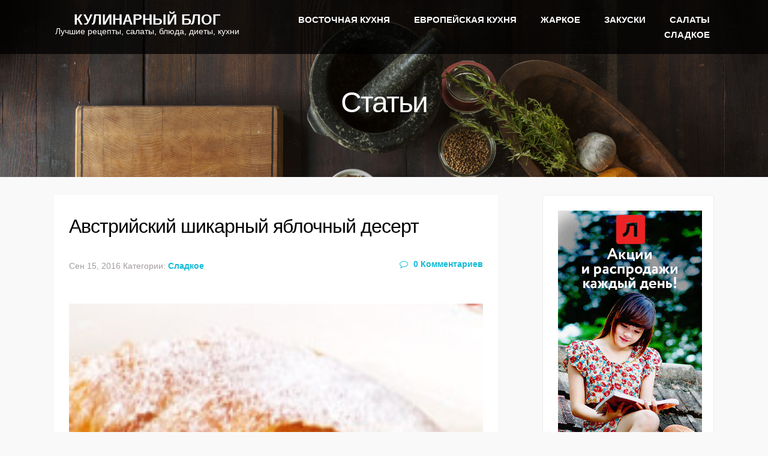

--- FILE ---
content_type: text/html; charset=UTF-8
request_url: http://echinesetea.org/2016/09/avstrijskij-shikarnyj-yablochnyj-desert/
body_size: 19838
content:
<!DOCTYPE html> <!--[if lt IE 7]><html class="no-js lt-ie9 lt-ie8 lt-ie7"> <![endif]--> <!--[if IE 7]><html class="no-js lt-ie9 lt-ie8"> <![endif]--> <!--[if IE 8]><html class="no-js lt-ie9"> <![endif]--> <!--[if gt IE 8]><!--><html class="no-js"> <!--<![endif]--><head><style type="text/css" media="all">html,body,div,span,applet,object,iframe,h1,h2,h3,h4,h5,h6,p,blockquote,pre,a,abbr,acronym,address,big,cite,code,del,dfn,em,font,img,ins,kbd,q,s,samp,small,strike,strong,sub,sup,tt,var,b,u,i,center,dl,dt,dd,ol,ul,li,fieldset,form,label,legend,table,caption,tbody,tfoot,thead,tr,th,td{margin:0;padding:0;border:0;outline:0;font-size:100%;vertical-align:baseline;background:transparent}body{line-height:1}ol,ul{list-style:none}blockquote,q{quotes:none}blockquote:before,blockquote:after,q:before,q:after{content:'';content:none}:focus{outline:0}ins{text-decoration:none}del{text-decoration:line-through}table{border-collapse:collapse;border-spacing:0}.entry-content img{margin:0 0 1.5em 0}.alignleft,img.alignleft{display:inline;float:left;margin-right:1.5em;padding:4px}.alignright,img.alignright{display:inline;float:right;margin-left:1.5em}.aligncenter,img.aligncenter{clear:both;display:block;margin-left:auto;margin-right:auto}.wp-caption{text-align:center;margin-bottom:1.5em}.wp-caption img{border:0 none;margin:0;padding:0}.wp-caption p.wp-caption-text{margin:0}.wp-smiley{max-height:1em;margin:0 !important}.gallery{margin:0 auto !important;width:auto !important;display:inherit}.gallery-size-thumbnail img{width:385px;height:295px;border:0 !important}.gallery-size-medium img{min-height:200px;width:300px}.gallery-item{margin-top:-8px !important;width:auto}.gallery-item dt{margin:0;padding:0}.gallery-item img{border:0 !important}.gallery dl{margin:0}.gallery-caption{margin:-1.5em 0 0 0}blockquote.left{float:left;margin-left:0;margin-right:20px;text-align:right;width:33%}blockquote.right{float:right;margin-left:20px;margin-right:0;text-align:left;width:33%}html,body,div,span,object,iframe,h1,h2,h3,h4,h5,h6,p,blockquote,pre,a,abbr,address,cite,code,del,dfn,em,img,ins,kbd,q,samp,small,strong,sub,sup,var,b,i,hr,dl,dt,dd,ol,ul,li,fieldset,form,label,legend,table,caption,tbody,tfoot,thead,tr,th,td,article,aside,canvas,details,figure,figcaption,hgroup,menu,footer,header,nav,section,summary,time,mark,audio,video{margin:0;padding:0;border:0}article,aside,canvas,figure,figure img,figcaption,hgroup,footer,header,nav,section,audio,video{display:block}a img{border:0}.gigantic{font-size:110px;letter-spacing:-2px}.huge,h1{font-size:250%;letter-spacing:-1px}.large,h2{font-size:42px}.bigger,h3{font-size:26px}.big,h4{font-size:22px}body{font:16px/24px Arial,sans-serif}.small,small{font-size:13px}.clear{clear:both}.clearfix:before,.clearfix:after{content:" ";display:table}.clearfix:after{clear:both}.clearfix:before,.clearfix:after{content:" ";display:table}::selection{background:#999;color:#fff}::-moz-selection{background:#999;color:#fff}img::selection{background:transparent;color:#fff}img::-moz-selection{background:transparent;color:#fff}body{-webkit-tap-highlight-color:#999}*,*:before,*:after{-moz-box-sizing:border-box;-webkit-box-sizing:border-box;box-sizing:border-box}html,body{height:100%}body{min-height:100%}body{background:#f9f9f9;-webkit-text-size-adjust:100%;margin:0 auto;color:#333;font-size:16px;line-height:1.7;font-weight:300}a{color:#000;text-decoration:none;transition:color .2s ease-out}p{margin:15px 0}header{width:100%;padding:0 6%;position:fixed;z-index:999}body:not(.home) header,header.sticky{background:rgba(0,0,0,.75)}header.sticky{background:rgba(0,0,0,.75)}#branding{float:left}#site-title{margin:0;padding:0;font-size:initial;display:inline-block;vertical-align:middle}.small_menu{font-size:24px;width:24px;height:24px;display:none;position:absolute;top:10px;left:16px;color:#fff}.logo{color:#fff;display:inline-block;font-size:150%;font-weight:600;height:100%;line-height:70%;padding:25px 15px 10px;text-align:center;text-transform:uppercase}.slogan{color:#fff;font-size:60%;font-weight:300;text-transform:none}nav{font-weight:300;text-transform:uppercase;margin:20px auto;display:block;text-align:right;font-size:95%}nav ul li{padding:0 20px;display:inline-block}nav ul li a{color:rgba(255,255,255,1);font-weight:600}nav ul li.current-menu-item a,nav#main ul li a:hover{color:#14bbd4}.home nav{text-align:center !important}.sf-sub-indicator::after{color:#fff;content:"\f107";display:inline;font-family:"FontAwesome";font-size:14px;font-weight:100}ul.sub-menu{position:absolute;background:rgba(0,0,0,.75);margin-top:20px;margin-left:-15px;width:250px;text-align:left;z-index:999;padding:5px 0}ul.sub-menu li{line-height:26px;display:block;padding:0;font-weight:400;padding-left:15px;text-transform:uppercase}ul.sub-menu li a{color:#999;font-size:80%;font-weight:300;padding:8px 0;display:block;text-shadow:none}.mobile-sidebar ul.sub-menu li a{padding:20px 0 20px 45px;line-height:20px}ul.sub-menu li a:hover{color:#000}ul.sub-menu li ul{position:absolute;background:#ff4d4d !important;margin-left:230px;margin-top:-50px;width:250px;text-align:left;z-index:999;padding:10px 0 10px}ul.subnav{font-weight:bold;font-family:"Helvetica",Arial,Sans-Serif;padding-top:20px;margin-bottom:20px}ul.subnav li{padding:8px 0;border-bottom:1px solid #e3e3e3;color:#fff}#submenu li.current_page_item a{color:#000}footer{clear:both;margin:0 auto;overflow:hidden;text-align:center;background:#efefef;padding:45px 0}.social{color:#fff;display:inline-block;font-size:18px;height:35px;margin:0 5px;padding-top:3px;text-align:center;vertical-align:middle;width:35px;opacity:.8;-webkit-border-radius:28px;-moz-border-radius:28px;border-radius:28px}.social:hover{opacity:1}.social.facebook{background:#7490c3}.social.twitter{background:#70aece}.social.googleplus{background:#db6b67}.social.github{background:#dcad8b}.social.dribbble{background:#db83ae}.copyright{clear:both;font-size:90%;font-weight:300;margin:0 auto;padding:20px 0 50px 0;text-align:center;width:90%}.copyright a{color:inherit}#page{clear:both;padding:0;max-width:none;margin:0 auto;position:relative;z-index:1}.main{margin:0 auto;padding-top:30px;width:86%}body:not(.page-template) .main{padding-top:30px}body.page-template-page-temp-contact .main{padding-top:80px}article{background:#fff;padding:25px;margin-bottom:30px}body.page-template-page-temp-contact article{background:transparent}.wrapper{margin:0 auto}.block{background:#fff;margin:0 auto;width:100%}.block:before,.block:after{content:" ";display:table}.block:after{clear:both}.mobile-sidebar{min-height:100%;height:auto;width:0;top:0;left:-20%;padding:0;background:#f58823;position:fixed;z-index:9999 !important;overflow:hidden}.mobile-sidebar nav{margin:0 20px}.mobile-sidebar nav ul li{padding:0;text-align:left;display:block}.mobile-sidebar nav ul.main-nav>li:first-child>a{border-top:0}.mobile-sidebar nav ul li a{color:rgba(255,255,255,.8);border-top:1px solid rgba(255,255,255,.2);padding:20px 5px;text-transform:uppercase;font-weight:300;display:block}.mobile-sidebar nav ul li.current-menu-item a,.mobile-sidebar nav ul li a:hover{color:rgba(255,255,255,1)}.sidebar-title{color:#fff;font-size:250%;position:relative;margin:40px 20px 20px;border-bottom:2px #fff solid}.sidebar-title .logo{font-size:100%}.sidebar-title a{color:#fff}.sidebar-title .fa{right:0;font-size:25px;position:absolute;top:22px;cursor:pointer}#archive-title{padding:20px 0;font-size:14px}#archive-title span{font-weight:600}.large_intro{width:100%;height:733px;background-size:cover;background-repeat:no-repeat;background-position:center top;clear:both;position:relative}body:not(.home) .large_intro{height:295px}.large_intro_text{position:absolute;color:#fff;font-weight:100;margin:auto;top:0;left:0;bottom:0;right:0;width:100%;height:60%;text-align:center}.large_intro h1{font-size:500%;font-weight:bolder;color:#fff;margin:auto;letter-spacing:-2px;top:0;left:0;bottom:0;right:0}.h1_description{font-size:36px;text-align:center;line-height:200%;font-weight:300;width:auto;display:inline-block;margin:0 auto}.large_intro hr{height:2px;border:1px solid rgba(248,231,28,.8);border-width:2px 0;width:100px;margin:45px auto 15px}.large_intro_text strong{display:block;font-weight:600;margin-top:6%;margin-bottom:2%}.recipetitle{font-size:16px;font-weight:normal}.recipemeta{padding-bottom:20px;padding-left:20px;padding-top:20px;width:50%}.recipe-thumb{width:100%}.recipes .meta{border-bottom:1px solid #efefef;margin-bottom:25px;padding:25px 0;width:100%}.recipescollection ul{width:100%;margin:0 auto}.recipescollection ul li{background:#fff;border-bottom:1px #e1e1e1 solid;display:inline-block;margin:0 11% 6% 0;text-align:left;width:44%}.recipescollection ul li:nth-child(even){display:inline-block;margin-right:0;text-align:left;width:44%}.recipescollection_pic{width:100%}.recipescollection_pic img{height:auto;max-width:100%;width:100%}.recipescollection .post-category a{color:#858585;font-size:80%;text-decoration:none;font-family:serif}.recipescollection .entry_details{padding:10px}.recipescollection h4{font-size:130%;font-family:sans-serif;text-align:center}.recipescollection h4 a{color:#000}body:not(.home) .recipescollection{margin:40px auto 20px}.recipesitem{background:#f19601;border-radius:100%;color:#fff;display:inline;font-size:24px;height:55px;margin-left:-35px;margin-top:25px;padding:7px 19px;position:absolute;width:55px}.recipesitemsingle{background:#f19601;border-radius:100%;color:#fff;display:inline-table;font-size:24px;height:55px;padding:7px 19px;width:55px}.featuredrecipes{width:100%;clear:both;margin:70px auto;text-align:center}body:not(.home) .featuredrecipes{margin:40px auto 20px}.featuredrecipes .entry_details p,.latestblog .post_content{font-size:14px;text-align:left}.featuredrecipes h3,.featuredrecipes h1{font-size:200%;color:#4a4a4a;font-weight:600}.featuredrecipes.portfoliobits h3{color:#fff;padding:50px 0 40px}.featuredrecipes hr{border-top:2px #f58823 solid;width:6%;margin:30px 0 50px 0;height:0;display:inline-block}body.page-template .featuredrecipes hr{margin:20px 0}.featuredrecipes ul{width:100%;margin:0 auto;text-align:center}.featuredrecipes ul li{margin:0 4%;width:19%;text-align:center;display:inline-block}.featuredrecipes ul li{margin:3%;text-align:left;width:24%}.featuredrecipes_pic{width:100%}.featuredrecipes_pic img{height:auto;max-width:100%;width:100%}.featuredrecipes .post-category a{color:#858585;font-size:80%;text-decoration:none;font-family:serif}.featuredrecipes h4{font-size:130%;font-family:sans-serif;color:#14bbd4}.featuredrecipes h4 a{color:#14bbd4}.cooktime,.difficulty{font-size:15px}.cooktime i{color:#14bbd4;font-size:20px}.difficulty>strong,.cooktime{font-weight:bold}.cooktime::after,.difficulty::after{border:1px solid #ddd;content:"";display:inline;height:40px;margin:0 10px;width:1px}.post-ratings{float:right !important;width:25% !important}.featureditem{background:#f14d61;border-radius:100%;color:#fff;display:inline;height:55px;margin-left:-35px;margin-top:25px;padding:15px 20px;position:absolute;width:55px}.recipeshead h1,.artciles h1{font-size:300% !important;padding-top:130px;text-align:center}.latestarticlesitem{background:#4a4a4a;border-radius:100%;color:#fff;display:inline;height:55px;margin-left:-35px;margin-top:25px;padding:15px 20px;position:absolute;width:55px}.latestarticles{background:#f9f9f9;width:100%;margin:0 auto;text-align:center}.latestarticles ul{width:100%;margin:0 auto;text-align:center}.latestarticles ul li{margin:0 4%;width:19%;text-align:center;display:inline-block}.latestblog ul li{background:#fff;border-bottom:1px #e1e1e1 solid;margin:3%;text-align:left;width:24%}.latestarticles_pic{width:100%}.latestblog .latestarticles_pic img{width:100%;height:auto}.latestarticles .post-category a{color:#858585;font-size:80%;text-decoration:none;font-family:serif}.latestarticles>h3{padding:40px 0 0;color:#4a4a4a;font-size:220%;font-weight:600}.latestarticles h4{font-size:110%;font-family:sans-serif;text-transform:uppercase}.latestblog h4{font-size:133%;line-height:25px;margin:0 0 20px;text-transform:none}.latestarticles h4 a{color:#83c9d3}.latestblog h4 a{color:#404040}.date{color:#a39b9b;display:inline-block;font-size:90%;font-weight:normal}.cat-links{color:#a39b9b;display:inline-block;font-size:90%;font-weight:normal}.cat-links a{color:#14bbd5;font-weight:normal}.comments{color:#14bbd5;display:inline-block;float:right;font-size:85%;text-align:right}.comments .fa{color:#14bbd5;margin-right:5px}.latestarticles .post_content{line-height:1.7;color:#000}.latestarticles .entry_details{padding:10px 20px}.browsingall{padding:40px 0}.buttonbig{background:#14bbd4;color:#fff;font-weight:600;padding:10px;text-transform:uppercase;font-size:90%;margin-right:30px;opacity:.8}.buttonsm{background:#14bbd4;color:#fff;font-size:90%;font-weight:300;margin-left:10px;margin-right:10px;padding:10px;opacity:.8}.read_more{text-transform:uppercase;font-family:serif;color:#000;font-size:80%;text-decoration:none;font-weight:600}.read_more .fa{position:relative;top:-1px;right:-5px}.buttonbig:hover,.buttonsm:hover,.read_more:hover{opacity:1}.post_content{width:100%;text-align:justify;line-height:1.7;font-size:110%}.post_content img{width:auto;height:auto;max-width:100%}.single h1{font-size:420%;font-weight:300}.meta{width:100%;text-align:left;margin-top:0;margin-bottom:40px}.meta a{font-weight:600}.meta hr{border-top:1px #000 solid;width:5%;margin:0 auto}article .meta{padding:25px 0;margin-bottom:25px}.more-link{display:inline-block;color:#f58823;text-transform:uppercase;font-weight:600;font-size:110%;margin:20px 0 0}.error404 .post_content{text-align:center !important}.error404 h1{font-size:400% !important;padding-top:5%;text-align:center !important;color:#14bbd4}ul.gallery{margin:0;padding:0;height:100%;list-style:none}ul.gallery li{height:230px;list-style:none}.view{background:#000 url(//echinesetea.org/wp-content/themes/gourmand/img/bg_pattern_dark.png) center center repeat;border:0 solid #fff;color:#fff;cursor:default;float:left;margin:0;overflow:hidden;position:relative;text-align:center;text-shadow:none;width:25%;margin-left:-1px;transform:translateX(1px)}.view .mask,.view .content{height:100%;left:0;overflow:hidden;position:absolute;top:0;width:100%}.view img{display:block;position:relative;max-width:100%;width:100%;min-height:230px}.view h4{color:#fff;font-size:14px;margin:10px 0 0;padding:10px;position:relative;text-align:center;text-transform:uppercase}.view p{color:#fff;font-size:12px;padding:10px 20px 20px;position:relative;text-align:center}.view a.info{background:#000;box-shadow:none;color:#fff;display:inline-block;padding:0;text-decoration:none;text-transform:uppercase;background-color:#000;height:40px;-moz-border-radius:100%;-webkit-border-radius:100%;border-radius:100%;width:40px;font-size:30px;line-height:40px}.view a.info:hover{background:#fff;color:#000}.view img{-webkit-transform:scaleY(1);-moz-transform:scaleY(1);-o-transform:scaleY(1);-ms-transform:scaleY(1);transform:scaleY(1);-webkit-transition:all .7s ease-in-out;-moz-transition:all .7s ease-in-out;-o-transition:all .7s ease-in-out;-ms-transition:all .7s ease-in-out;transition:all .7s ease-in-out}.view .mask{background-color:rgba(140,140,140,.3);-webkit-transition:all .5s linear;-moz-transition:all .5s linear;-o-transition:all .5s linear;-ms-transition:all .5s linear;transition:all .5s linear;-ms-filter:"progid: DXImageTransform.Microsoft.Alpha(Opacity=0)";filter:alpha(opacity=0);opacity:0}.view h2{border-bottom:0 solid rgba(0,0,0,.3);background:transparent;margin:20px 20px 10px 20px;-webkit-transform:scale(0);-moz-transform:scale(0);-o-transform:scale(0);-ms-transform:scale(0);transform:scale(0);-webkit-transition:all .5s linear;-moz-transition:all .5s linear;-o-transition:all .5s linear;-ms-transition:all .5s linear;transition:all .5s linear;-ms-filter:"progid: DXImageTransform.Microsoft.Alpha(Opacity=0)";filter:alpha(opacity=0);opacity:0}.view p{-ms-filter:"progid: DXImageTransform.Microsoft.Alpha(Opacity=0)";filter:alpha(opacity=0);opacity:0;-webkit-transform:scale(0);-moz-transform:scale(0);-o-transform:scale(0);-ms-transform:scale(0);transform:scale(0);-webkit-transition:all .5s linear;-moz-transition:all .5s linear;-o-transition:all .5s linear;-ms-transition:all .5s linear;transition:all .5s linear}.view a.info{-ms-filter:"progid: DXImageTransform.Microsoft.Alpha(Opacity=0)";filter:alpha(opacity=0);opacity:0;-webkit-transform:scale(0);-moz-transform:scale(0);-o-transform:scale(0);-ms-transform:scale(0);transform:scale(0);-webkit-transition:all .5s linear;-moz-transition:all .5s linear;-o-transition:all .5s linear;-ms-transition:all .5s linear;transition:all .5s linear}.view:hover img{-webkit-transform:scale(10);-moz-transform:scale(10);-o-transform:scale(10);-ms-transform:scale(10);transform:scale(10);-ms-filter:"progid: DXImageTransform.Microsoft.Alpha(Opacity=0)";filter:alpha(opacity=0);opacity:0}.view:hover .mask{-ms-filter:"progid: DXImageTransform.Microsoft.Alpha(Opacity=100)";filter:alpha(opacity=100);opacity:1}.view:hover h2,.view:hover p,.view:hover a.info{-webkit-transform:scale(1);-moz-transform:scale(1);-o-transform:scale(1);-ms-transform:scale(1);transform:scale(1);-ms-filter:"progid: DXImageTransform.Microsoft.Alpha(Opacity=100)";filter:alpha(opacity=100);opacity:1}.sidebar{background:#fff;float:right;width:26%;border:1px solid #eee}.sidebar a:hover{color:#140d07}.sidebar ul{list-style:none !important;padding:0 !important}.sidebar ul li{list-style:none !important}.rsswidget>img{float:left;margin-right:5px;margin-top:17px}h2 a.rsswidget{color:#666}.sidebar ul li ul li{padding-bottom:0;padding-left:20px;padding-top:10px}section.sidebar p{font-family:Helvetica,Arial,Sans-serif;color:#747272;padding:3px 0 3px}section.sidebar .box{padding-bottom:40px}section.sidebar .blog p time{display:block;font-style:italic}.widget{width:100%;font-size:100%;text-align:left;float:left;color:#555;padding:25px}.widget_search{padding-bottom:0}.widget ul li{clear:both;margin-bottom:10px;font-weight:600}.widget ul li a{color:#14bbd4;font-weight:600}.widget>h2{font-weight:700 !important;text-transform:uppercase !important;text-align:left !important;color:#555;font-size:16px !important;margin-bottom:20px}.widget li{padding-bottom:10px;margin-bottom:20px;margin-left:20px;color:#14bbd4;font-size:14px}.widget a{color:#14bbd4;font-weight:400}.widget .post-date{color:#a5a5a5;font-size:14px;font-family:Georgia,serif}.widget p{padding:5px 0 !important}section.main h2,section.main article h1{font-weight:500;font-size:200%;text-transform:none;text-align:left}#searchsubmit{display:none}#searchform{position:relative}.widget #searchform label{display:none}#searchform div:after{color:#14bbd4;content:"\f002";font-family:"FontAwesome";font-size:18px;pointer-events:none;position:relative;right:20px;top:-35px;float:right}input#s{border:1px solid #e8e8e8;border-radius:20px;color:#555;height:40px;padding:0 10px;position:relative;width:99%;background:transparent}.search-results section.main .post{padding:0}.search-results article{border-bottom:1px solid #ddd !important;padding-bottom:100px !important;padding-top:100px !important}.latestportfolio h3{color:#333;font-size:120%;font-weight:600;margin-bottom:10px}.latestportfolio img{width:100%;height:auto}.latestportfolio p{margin:0;padding:0}.latestportfolio a{color:#f58823;text-transform:underline;font-weight:inherit;display:inline}img.blog-thumb{padding:0;margin:0;height:auto;width:100%}.col-left{float:left;font-size:100%;padding-right:30px;width:70%}section.main .post{clear:both}section.main p{color:#333;font-size:100%;margin:0 auto;padding-bottom:20px;padding-top:20px}.page-template-page-temp-home section.main p{width:60%}section.main .post p em{font-size:100%;font-family:'Georgia',Sans-Serif}section.main .post:last-child{border-bottom:0}section.main .post-excerpt p{padding-top:0 !important}.post-thumb{padding:0;margin:0;position:relative}article .post-thumb{overflow:hidden}#contactForm{display:block;padding-bottom:60px;padding-top:30px}#contactForm label{display:block;font-weight:normal;padding:5px 0}#contactForm input,#contactForm textarea{border:1px #ccc solid;-webkit-border-radius:2px;-moz-border-radius:2px;border-radius:2px;width:80%;padding:10px;margin-bottom:20px}.thanks{background:#f2f3f6;background:url(//echinesetea.org/wp-content/themes/gourmand/lib/contactform/ok.png) 0 26px no-repeat;padding:25px 15px 15px 25px;display:none}#contactForm .error,.error{background:url(//echinesetea.org/wp-content/themes/gourmand/lib/contactform/error.png) no-repeat scroll 5px 50% #fef4f1;border:1px solid #f5f5f5;border-radius:5px;color:#000;display:none;margin-bottom:5px;padding:7px 20px 7px 30px;width:80%;margin-top:-15px}#contactForm .submitbutton{background-position:145px center}.error{display:none}.contact-data,.contact-form{width:70%;float:left}.contact-data{padding:0 4% 0 0;width:30%}.contact-data-info .fa{min-width:20px;text-align:center}#contact-map{width:100%;margin-bottom:-10px}#contact-map iframe{border:0}.emm-paginate{display:block;font-size:100% !important;font-weight:bold;margin:3% auto;padding:10px 0;width:75%;text-align:center}.emm-paginate a,.emm-paginate span{margin-left:10px}.emm-page{background:#999;color:#fff;border-radius:50% 50% 50% 50%;display:inline-table;height:30px;min-height:30px;width:30px;line-height:30px;margin-left:5px}.emm-page:hover{background:#000;color:#999}.emm-current{background:#000;color:#fff}#comments{border-bottom:2px solid #ddd;display:block;margin-top:30px;padding-bottom:10px}#comment-form-elements>li{display:block;width:99%;border-bottom:0}.comment-author{background:none}#comments h3,#comment-form-title h3{font-size:20px;font-weight:bold;text-transform:uppercase}ol.commentlist{margin-bottom:20px;padding-left:0}.commentlist ol li{border-bottom:1px solid #ddd}.commentlist li{position:relative;clear:both;list-style-type:none;padding:10px 10px 20px;border-bottom:1px solid #ddd}.commentlist li[class*=depth-]{padding-left:20px;margin-top:17px}.commentlist li.depth-1{margin-top:1px}.commentlist li:not(.depth-1){margin-right:-10px}.commentlist header{min-height:30px;border:0}nav#comment-nav{line-height:12px}.commentlist .vcard{margin-left:40px}.commentlist .vcard cite.fn{font-weight:700;font-style:normal}.commentlist .vcard time{font-size:11px;float:none;background:none;width:auto;margin-top:auto;text-shadow:1px 1px #fff;text-transform:uppercase}.commentlist .vcard time a{color:#999;text-decoration:none}.commentlist .vcard time a:hover{text-decoration:underline}.commentlist .vcard img.avatar{position:absolute;left:0;padding:0;border:0 solid #cecece;background:#fff;-moz-border-radius:80px;-webkit-border-radius:80px;border-radius:2px}.commentlist li .comment_content{margin-left:40px}.commentlist li .comment_content p{margin:0}.commentlist li ul:not(#comment-form-elements){margin:0}.commentlist li ul.children li{border:0;padding-bottom:4px;border-top:1px solid #ddd}.commentlist .comment-reply-link{margin-left:40px;text-decoration:none;color:#f60b51;font-size:10px;text-transform:uppercase;padding:2px 9px}.commentlist a.comment-reply-link:hover{opacity:1}.commentscount{background:url(//echinesetea.org/wp-content/themes/gourmand/library/images/comments.png) 0 2px no-repeat;padding-left:28px;height:30px;display:inline-block}#cancel-comment-reply-link{text-transform:uppercase;font-size:11px;color:#ff4d4d}a.gbutton,.reply a,.submitbutton,.comment-reply-link,.more-link{background:#14bbd5;border:0 solid #ccc;border-radius:2px;color:#fff;cursor:pointer;display:table;font-size:100%;font-weight:bold;margin-top:10px;padding:5px 20px;text-decoration:none;text-transform:uppercase}a.gbutton:hover,.reply a:hover,submitbutton:hover,.comment-reply-link:hover,.more-link:hover{background:#008c9e}.recipe-cats{background:#14bbd5;border:0 solid #ccc;border-radius:2px;color:#fff;cursor:pointer;display:inline-table;font-size:80%;font-weight:normal;margin-top:10px;padding:5px 20px;text-decoration:none}#respond{margin:40px 0 0 0}.respond-form form[method=post]{margin:30px 0}.respond-form ol li form#commentform[method=post] li{margin-bottom:0}.respond-form form[method=post] li{list-style-type:none;clear:both;margin-bottom:20px;padding:0}.respond-form form[method=post] li label,.respond-form form[method=post] li small{cursor:pointer;text-transform:uppercase;width:130px;display:block}.respond-form input[type=text]:focus,.respond-form input[type=email]:focus,.respond-form input[type=url]:focus,.respond-form textarea:focus{outline:0;border-color:#000}.respond-form input[type=text],.respond-form input[type=email],.respond-form input[type=url]{width:95%;height:30px;border:0;padding:1px 6px;line-height:24px}#allowed_tags{margin:24px 10px 11px 0}.respond-form textarea,.respond-form input[type=text],.respond-form input[type=email],.respond-form input[type=url]{font-family:sans;background:#fff;border-radius:2px;border:1px solid #ccc}.respond-form textarea{resize:none;width:95%;padding:10px 5px;line-height:24px;height:190px}.respond-form input:invalid,.respond-form textarea:invalid{outline:0}.nocomments{margin:0 20px 17px}.commentbutton{background:url(//echinesetea.org/wp-content/themes/gourmand/library/images/postcomment.png) 0 0 no-repeat;width:162px;height:34px;text-indent:-9999px;border:0;margin-left:135px}.dropcapsimple,.dropcapsquare,.dropcapfancy{float:left;overflow:hidden;text-align:center}.dropcapsimple{font-size:34px;height:34px;line-height:38px;width:30px;text-align:left}.dropcapsquare{font-size:28px;height:38px;line-height:38px;width:38px;margin-right:7px;color:#fefefe;background:#111;text-shadow:none;-moz-border-radius:4px;-webkit-border-radius:4px}.dropcapfancy{font-size:26px;height:40px;line-height:40px;width:40px;margin-right:7px;color:#fefefe;text-shadow:none;background:url(//echinesetea.org/wp-content/themes/gourmand/img/bk_dropcap3.png) 0 0 no-repeat !important}nav select{display:none}@media only screen and (max-width:991px){article h1,article h2{font-size:300%}nav#main{display:none}.small_menu{display:inline-block;top:35px}#branding{padding:0 30px}ul.sub-menu{display:block !important;visibility:visible !important;position:static;width:auto;background:transparent;border:0;padding:0;margin:0}.main{width:80%}.featuredrecipes ul li,.latestblog ul li{margin:3%;text-align:left;width:44%}.latestblog h4{font-size:90%}}@media only screen and (max-width:767px){.post_title{font-size:120%}.respond-form input[type="text"],.respond-form input[type="email"],.respond-form textarea{width:80%}h1{font-size:250%}article h1,article h2{font-size:200%}.author-info h4{font-size:150%}.author-pic{width:10%}.author-info{width:87%}.slogan{margin-left:0;clear:left}.contact-data,.contact-form{width:auto;float:none}.article_grid_item{width:100%;height:auto}.article_data{display:block;position:static;height:auto;background:rgba(255,255,255,.8)}h2.article_grid_title{position:static;width:auto}.featuredrecipes ul li,.latestblog ul li{margin:3% 0;text-align:left;width:85%}.latestblog h4{font-size:90%}.buttonbig{font-size:70%;margin-right:0}}@media only screen and (max-width:647px){.post_title{font-size:100%}.small_menu{top:10px}.large_intro h1{font-size:450%}.article_data .categories a{font-size:80%;padding:2px 5px}.mobile-sidebar{left:-100%;z-index:2}.respond-form input[type="text"],.respond-form input[type="email"],.respond-form textarea{width:100%}#body-container{left:0}.whatwedo ul li{width:80%;margin-bottom:20px}.main{width:100%}.col-left{width:100%;padding-right:0}.sidebar{width:100%;float:left}section.main h2{padding:0 2%}.featuredrecipes ul li,.latestblog ul li{margin:3% 0;text-align:left;width:85%}.latestblog h4{font-size:90%}.buttonbig{font-size:70%;margin-right:0}}@media only screen and (max-width:479px){#header{position:absolute}#branding{float:none;text-align:center}.slogan{background:transparent;padding-left:0}.large_intro{height:480px}.large_intro_text{height:65%}.large_intro h1{font-size:250%}.h1_description{width:90%;font-size:120%}.social{width:35px;height:35px;padding-top:0}.featuredrecipes ul li,.latestblog ul li{margin:3% 0;text-align:left;width:75%}.latestblog h4{font-size:90%}.buttonbig{font-size:70%;margin-right:0}}
img.wp-smiley,img.emoji{display:inline !important;border:0 !important;box-shadow:none !important;height:1em !important;width:1em !important;margin:0 .07em !important;vertical-align:-.1em !important;background:none !important;padding:0 !important}
/*!
 *  Font Awesome 4.3.0 by @davegandy - http://fontawesome.io - @fontawesome
 *  License - http://fontawesome.io/license (Font: SIL OFL 1.1, CSS: MIT License)
 */
 @font-face{font-family:'FontAwesome';src:url(//echinesetea.org/wp-content/themes/gourmand/lib/icons/../fonts/fontawesome-webfont.eot?v=4.3.0);src:url(//echinesetea.org/wp-content/themes/gourmand/lib/icons/../fonts/fontawesome-webfont.eot?#iefix&v=4.3.0) format('embedded-opentype'),url(//echinesetea.org/wp-content/themes/gourmand/lib/icons/../fonts/fontawesome-webfont.woff2?v=4.3.0) format('woff2'),url(//echinesetea.org/wp-content/themes/gourmand/lib/icons/../fonts/fontawesome-webfont.woff?v=4.3.0) format('woff'),url(//echinesetea.org/wp-content/themes/gourmand/lib/icons/../fonts/fontawesome-webfont.ttf?v=4.3.0) format('truetype'),url(//echinesetea.org/wp-content/themes/gourmand/lib/icons/../fonts/fontawesome-webfont.svg?v=4.3.0#fontawesomeregular) format('svg');font-weight:normal;font-style:normal}.fa{display:inline-block;font:normal normal normal 14px/1 FontAwesome;font-size:inherit;text-rendering:auto;-webkit-font-smoothing:antialiased;-moz-osx-font-smoothing:grayscale;transform:translate(0,0)}.fa-lg{font-size:1.33333333em;line-height:.75em;vertical-align:-15%}.fa-2x{font-size:2em}.fa-3x{font-size:3em}.fa-4x{font-size:4em}.fa-5x{font-size:5em}.fa-fw{width:1.28571429em;text-align:center}.fa-ul{padding-left:0;margin-left:2.14285714em;list-style-type:none}.fa-ul>li{position:relative}.fa-li{position:absolute;left:-2.14285714em;width:2.14285714em;top:.14285714em;text-align:center}.fa-li.fa-lg{left:-1.85714286em}.fa-border{padding:.2em .25em .15em;border:solid .08em #eee;border-radius:.1em}.pull-right{float:right}.pull-left{float:left}.fa.pull-left{margin-right:.3em}.fa.pull-right{margin-left:.3em}.fa-spin{-webkit-animation:fa-spin 2s infinite linear;animation:fa-spin 2s infinite linear}.fa-pulse{-webkit-animation:fa-spin 1s infinite steps(8);animation:fa-spin 1s infinite steps(8)}@-webkit-keyframes fa-spin{0%{-webkit-transform:rotate(0deg);transform:rotate(0deg)}100%{-webkit-transform:rotate(359deg);transform:rotate(359deg)}}@keyframes fa-spin{0%{-webkit-transform:rotate(0deg);transform:rotate(0deg)}100%{-webkit-transform:rotate(359deg);transform:rotate(359deg)}}.fa-rotate-90{filter:progid:DXImageTransform.Microsoft.BasicImage(rotation=1);-webkit-transform:rotate(90deg);-ms-transform:rotate(90deg);transform:rotate(90deg)}.fa-rotate-180{filter:progid:DXImageTransform.Microsoft.BasicImage(rotation=2);-webkit-transform:rotate(180deg);-ms-transform:rotate(180deg);transform:rotate(180deg)}.fa-rotate-270{filter:progid:DXImageTransform.Microsoft.BasicImage(rotation=3);-webkit-transform:rotate(270deg);-ms-transform:rotate(270deg);transform:rotate(270deg)}.fa-flip-horizontal{filter:progid:DXImageTransform.Microsoft.BasicImage(rotation=0,mirror=1);-webkit-transform:scale(-1,1);-ms-transform:scale(-1,1);transform:scale(-1,1)}.fa-flip-vertical{filter:progid:DXImageTransform.Microsoft.BasicImage(rotation=2,mirror=1);-webkit-transform:scale(1,-1);-ms-transform:scale(1,-1);transform:scale(1,-1)}:root .fa-rotate-90,:root .fa-rotate-180,:root .fa-rotate-270,:root .fa-flip-horizontal,:root .fa-flip-vertical{filter:none}.fa-stack{position:relative;display:inline-block;width:2em;height:2em;line-height:2em;vertical-align:middle}.fa-stack-1x,.fa-stack-2x{position:absolute;left:0;width:100%;text-align:center}.fa-stack-1x{line-height:inherit}.fa-stack-2x{font-size:2em}.fa-inverse{color:#fff}.fa-glass:before{content:"\f000"}.fa-music:before{content:"\f001"}.fa-search:before{content:"\f002"}.fa-envelope-o:before{content:"\f003"}.fa-heart:before{content:"\f004"}.fa-star:before{content:"\f005"}.fa-star-o:before{content:"\f006"}.fa-user:before{content:"\f007"}.fa-film:before{content:"\f008"}.fa-th-large:before{content:"\f009"}.fa-th:before{content:"\f00a"}.fa-th-list:before{content:"\f00b"}.fa-check:before{content:"\f00c"}.fa-remove:before,.fa-close:before,.fa-times:before{content:"\f00d"}.fa-search-plus:before{content:"\f00e"}.fa-search-minus:before{content:"\f010"}.fa-power-off:before{content:"\f011"}.fa-signal:before{content:"\f012"}.fa-gear:before,.fa-cog:before{content:"\f013"}.fa-trash-o:before{content:"\f014"}.fa-home:before{content:"\f015"}.fa-file-o:before{content:"\f016"}.fa-clock-o:before{content:"\f017"}.fa-road:before{content:"\f018"}.fa-download:before{content:"\f019"}.fa-arrow-circle-o-down:before{content:"\f01a"}.fa-arrow-circle-o-up:before{content:"\f01b"}.fa-inbox:before{content:"\f01c"}.fa-play-circle-o:before{content:"\f01d"}.fa-rotate-right:before,.fa-repeat:before{content:"\f01e"}.fa-refresh:before{content:"\f021"}.fa-list-alt:before{content:"\f022"}.fa-lock:before{content:"\f023"}.fa-flag:before{content:"\f024"}.fa-headphones:before{content:"\f025"}.fa-volume-off:before{content:"\f026"}.fa-volume-down:before{content:"\f027"}.fa-volume-up:before{content:"\f028"}.fa-qrcode:before{content:"\f029"}.fa-barcode:before{content:"\f02a"}.fa-tag:before{content:"\f02b"}.fa-tags:before{content:"\f02c"}.fa-book:before{content:"\f02d"}.fa-bookmark:before{content:"\f02e"}.fa-print:before{content:"\f02f"}.fa-camera:before{content:"\f030"}.fa-font:before{content:"\f031"}.fa-bold:before{content:"\f032"}.fa-italic:before{content:"\f033"}.fa-text-height:before{content:"\f034"}.fa-text-width:before{content:"\f035"}.fa-align-left:before{content:"\f036"}.fa-align-center:before{content:"\f037"}.fa-align-right:before{content:"\f038"}.fa-align-justify:before{content:"\f039"}.fa-list:before{content:"\f03a"}.fa-dedent:before,.fa-outdent:before{content:"\f03b"}.fa-indent:before{content:"\f03c"}.fa-video-camera:before{content:"\f03d"}.fa-photo:before,.fa-image:before,.fa-picture-o:before{content:"\f03e"}.fa-pencil:before{content:"\f040"}.fa-map-marker:before{content:"\f041"}.fa-adjust:before{content:"\f042"}.fa-tint:before{content:"\f043"}.fa-edit:before,.fa-pencil-square-o:before{content:"\f044"}.fa-share-square-o:before{content:"\f045"}.fa-check-square-o:before{content:"\f046"}.fa-arrows:before{content:"\f047"}.fa-step-backward:before{content:"\f048"}.fa-fast-backward:before{content:"\f049"}.fa-backward:before{content:"\f04a"}.fa-play:before{content:"\f04b"}.fa-pause:before{content:"\f04c"}.fa-stop:before{content:"\f04d"}.fa-forward:before{content:"\f04e"}.fa-fast-forward:before{content:"\f050"}.fa-step-forward:before{content:"\f051"}.fa-eject:before{content:"\f052"}.fa-chevron-left:before{content:"\f053"}.fa-chevron-right:before{content:"\f054"}.fa-plus-circle:before{content:"\f055"}.fa-minus-circle:before{content:"\f056"}.fa-times-circle:before{content:"\f057"}.fa-check-circle:before{content:"\f058"}.fa-question-circle:before{content:"\f059"}.fa-info-circle:before{content:"\f05a"}.fa-crosshairs:before{content:"\f05b"}.fa-times-circle-o:before{content:"\f05c"}.fa-check-circle-o:before{content:"\f05d"}.fa-ban:before{content:"\f05e"}.fa-arrow-left:before{content:"\f060"}.fa-arrow-right:before{content:"\f061"}.fa-arrow-up:before{content:"\f062"}.fa-arrow-down:before{content:"\f063"}.fa-mail-forward:before,.fa-share:before{content:"\f064"}.fa-expand:before{content:"\f065"}.fa-compress:before{content:"\f066"}.fa-plus:before{content:"\f067"}.fa-minus:before{content:"\f068"}.fa-asterisk:before{content:"\f069"}.fa-exclamation-circle:before{content:"\f06a"}.fa-gift:before{content:"\f06b"}.fa-leaf:before{content:"\f06c"}.fa-fire:before{content:"\f06d"}.fa-eye:before{content:"\f06e"}.fa-eye-slash:before{content:"\f070"}.fa-warning:before,.fa-exclamation-triangle:before{content:"\f071"}.fa-plane:before{content:"\f072"}.fa-calendar:before{content:"\f073"}.fa-random:before{content:"\f074"}.fa-comment:before{content:"\f075"}.fa-magnet:before{content:"\f076"}.fa-chevron-up:before{content:"\f077"}.fa-chevron-down:before{content:"\f078"}.fa-retweet:before{content:"\f079"}.fa-shopping-cart:before{content:"\f07a"}.fa-folder:before{content:"\f07b"}.fa-folder-open:before{content:"\f07c"}.fa-arrows-v:before{content:"\f07d"}.fa-arrows-h:before{content:"\f07e"}.fa-bar-chart-o:before,.fa-bar-chart:before{content:"\f080"}.fa-twitter-square:before{content:"\f081"}.fa-facebook-square:before{content:"\f082"}.fa-camera-retro:before{content:"\f083"}.fa-key:before{content:"\f084"}.fa-gears:before,.fa-cogs:before{content:"\f085"}.fa-comments:before{content:"\f086"}.fa-thumbs-o-up:before{content:"\f087"}.fa-thumbs-o-down:before{content:"\f088"}.fa-star-half:before{content:"\f089"}.fa-heart-o:before{content:"\f08a"}.fa-sign-out:before{content:"\f08b"}.fa-linkedin-square:before{content:"\f08c"}.fa-thumb-tack:before{content:"\f08d"}.fa-external-link:before{content:"\f08e"}.fa-sign-in:before{content:"\f090"}.fa-trophy:before{content:"\f091"}.fa-github-square:before{content:"\f092"}.fa-upload:before{content:"\f093"}.fa-lemon-o:before{content:"\f094"}.fa-phone:before{content:"\f095"}.fa-square-o:before{content:"\f096"}.fa-bookmark-o:before{content:"\f097"}.fa-phone-square:before{content:"\f098"}.fa-twitter:before{content:"\f099"}.fa-facebook-f:before,.fa-facebook:before{content:"\f09a"}.fa-github:before{content:"\f09b"}.fa-unlock:before{content:"\f09c"}.fa-credit-card:before{content:"\f09d"}.fa-rss:before{content:"\f09e"}.fa-hdd-o:before{content:"\f0a0"}.fa-bullhorn:before{content:"\f0a1"}.fa-bell:before{content:"\f0f3"}.fa-certificate:before{content:"\f0a3"}.fa-hand-o-right:before{content:"\f0a4"}.fa-hand-o-left:before{content:"\f0a5"}.fa-hand-o-up:before{content:"\f0a6"}.fa-hand-o-down:before{content:"\f0a7"}.fa-arrow-circle-left:before{content:"\f0a8"}.fa-arrow-circle-right:before{content:"\f0a9"}.fa-arrow-circle-up:before{content:"\f0aa"}.fa-arrow-circle-down:before{content:"\f0ab"}.fa-globe:before{content:"\f0ac"}.fa-wrench:before{content:"\f0ad"}.fa-tasks:before{content:"\f0ae"}.fa-filter:before{content:"\f0b0"}.fa-briefcase:before{content:"\f0b1"}.fa-arrows-alt:before{content:"\f0b2"}.fa-group:before,.fa-users:before{content:"\f0c0"}.fa-chain:before,.fa-link:before{content:"\f0c1"}.fa-cloud:before{content:"\f0c2"}.fa-flask:before{content:"\f0c3"}.fa-cut:before,.fa-scissors:before{content:"\f0c4"}.fa-copy:before,.fa-files-o:before{content:"\f0c5"}.fa-paperclip:before{content:"\f0c6"}.fa-save:before,.fa-floppy-o:before{content:"\f0c7"}.fa-square:before{content:"\f0c8"}.fa-navicon:before,.fa-reorder:before,.fa-bars:before{content:"\f0c9"}.fa-list-ul:before{content:"\f0ca"}.fa-list-ol:before{content:"\f0cb"}.fa-strikethrough:before{content:"\f0cc"}.fa-underline:before{content:"\f0cd"}.fa-table:before{content:"\f0ce"}.fa-magic:before{content:"\f0d0"}.fa-truck:before{content:"\f0d1"}.fa-pinterest:before{content:"\f0d2"}.fa-pinterest-square:before{content:"\f0d3"}.fa-google-plus-square:before{content:"\f0d4"}.fa-google-plus:before{content:"\f0d5"}.fa-money:before{content:"\f0d6"}.fa-caret-down:before{content:"\f0d7"}.fa-caret-up:before{content:"\f0d8"}.fa-caret-left:before{content:"\f0d9"}.fa-caret-right:before{content:"\f0da"}.fa-columns:before{content:"\f0db"}.fa-unsorted:before,.fa-sort:before{content:"\f0dc"}.fa-sort-down:before,.fa-sort-desc:before{content:"\f0dd"}.fa-sort-up:before,.fa-sort-asc:before{content:"\f0de"}.fa-envelope:before{content:"\f0e0"}.fa-linkedin:before{content:"\f0e1"}.fa-rotate-left:before,.fa-undo:before{content:"\f0e2"}.fa-legal:before,.fa-gavel:before{content:"\f0e3"}.fa-dashboard:before,.fa-tachometer:before{content:"\f0e4"}.fa-comment-o:before{content:"\f0e5"}.fa-comments-o:before{content:"\f0e6"}.fa-flash:before,.fa-bolt:before{content:"\f0e7"}.fa-sitemap:before{content:"\f0e8"}.fa-umbrella:before{content:"\f0e9"}.fa-paste:before,.fa-clipboard:before{content:"\f0ea"}.fa-lightbulb-o:before{content:"\f0eb"}.fa-exchange:before{content:"\f0ec"}.fa-cloud-download:before{content:"\f0ed"}.fa-cloud-upload:before{content:"\f0ee"}.fa-user-md:before{content:"\f0f0"}.fa-stethoscope:before{content:"\f0f1"}.fa-suitcase:before{content:"\f0f2"}.fa-bell-o:before{content:"\f0a2"}.fa-coffee:before{content:"\f0f4"}.fa-cutlery:before{content:"\f0f5"}.fa-file-text-o:before{content:"\f0f6"}.fa-building-o:before{content:"\f0f7"}.fa-hospital-o:before{content:"\f0f8"}.fa-ambulance:before{content:"\f0f9"}.fa-medkit:before{content:"\f0fa"}.fa-fighter-jet:before{content:"\f0fb"}.fa-beer:before{content:"\f0fc"}.fa-h-square:before{content:"\f0fd"}.fa-plus-square:before{content:"\f0fe"}.fa-angle-double-left:before{content:"\f100"}.fa-angle-double-right:before{content:"\f101"}.fa-angle-double-up:before{content:"\f102"}.fa-angle-double-down:before{content:"\f103"}.fa-angle-left:before{content:"\f104"}.fa-angle-right:before{content:"\f105"}.fa-angle-up:before{content:"\f106"}.fa-angle-down:before{content:"\f107"}.fa-desktop:before{content:"\f108"}.fa-laptop:before{content:"\f109"}.fa-tablet:before{content:"\f10a"}.fa-mobile-phone:before,.fa-mobile:before{content:"\f10b"}.fa-circle-o:before{content:"\f10c"}.fa-quote-left:before{content:"\f10d"}.fa-quote-right:before{content:"\f10e"}.fa-spinner:before{content:"\f110"}.fa-circle:before{content:"\f111"}.fa-mail-reply:before,.fa-reply:before{content:"\f112"}.fa-github-alt:before{content:"\f113"}.fa-folder-o:before{content:"\f114"}.fa-folder-open-o:before{content:"\f115"}.fa-smile-o:before{content:"\f118"}.fa-frown-o:before{content:"\f119"}.fa-meh-o:before{content:"\f11a"}.fa-gamepad:before{content:"\f11b"}.fa-keyboard-o:before{content:"\f11c"}.fa-flag-o:before{content:"\f11d"}.fa-flag-checkered:before{content:"\f11e"}.fa-terminal:before{content:"\f120"}.fa-code:before{content:"\f121"}.fa-mail-reply-all:before,.fa-reply-all:before{content:"\f122"}.fa-star-half-empty:before,.fa-star-half-full:before,.fa-star-half-o:before{content:"\f123"}.fa-location-arrow:before{content:"\f124"}.fa-crop:before{content:"\f125"}.fa-code-fork:before{content:"\f126"}.fa-unlink:before,.fa-chain-broken:before{content:"\f127"}.fa-question:before{content:"\f128"}.fa-info:before{content:"\f129"}.fa-exclamation:before{content:"\f12a"}.fa-superscript:before{content:"\f12b"}.fa-subscript:before{content:"\f12c"}.fa-eraser:before{content:"\f12d"}.fa-puzzle-piece:before{content:"\f12e"}.fa-microphone:before{content:"\f130"}.fa-microphone-slash:before{content:"\f131"}.fa-shield:before{content:"\f132"}.fa-calendar-o:before{content:"\f133"}.fa-fire-extinguisher:before{content:"\f134"}.fa-rocket:before{content:"\f135"}.fa-maxcdn:before{content:"\f136"}.fa-chevron-circle-left:before{content:"\f137"}.fa-chevron-circle-right:before{content:"\f138"}.fa-chevron-circle-up:before{content:"\f139"}.fa-chevron-circle-down:before{content:"\f13a"}.fa-html5:before{content:"\f13b"}.fa-css3:before{content:"\f13c"}.fa-anchor:before{content:"\f13d"}.fa-unlock-alt:before{content:"\f13e"}.fa-bullseye:before{content:"\f140"}.fa-ellipsis-h:before{content:"\f141"}.fa-ellipsis-v:before{content:"\f142"}.fa-rss-square:before{content:"\f143"}.fa-play-circle:before{content:"\f144"}.fa-ticket:before{content:"\f145"}.fa-minus-square:before{content:"\f146"}.fa-minus-square-o:before{content:"\f147"}.fa-level-up:before{content:"\f148"}.fa-level-down:before{content:"\f149"}.fa-check-square:before{content:"\f14a"}.fa-pencil-square:before{content:"\f14b"}.fa-external-link-square:before{content:"\f14c"}.fa-share-square:before{content:"\f14d"}.fa-compass:before{content:"\f14e"}.fa-toggle-down:before,.fa-caret-square-o-down:before{content:"\f150"}.fa-toggle-up:before,.fa-caret-square-o-up:before{content:"\f151"}.fa-toggle-right:before,.fa-caret-square-o-right:before{content:"\f152"}.fa-euro:before,.fa-eur:before{content:"\f153"}.fa-gbp:before{content:"\f154"}.fa-dollar:before,.fa-usd:before{content:"\f155"}.fa-rupee:before,.fa-inr:before{content:"\f156"}.fa-cny:before,.fa-rmb:before,.fa-yen:before,.fa-jpy:before{content:"\f157"}.fa-ruble:before,.fa-rouble:before,.fa-rub:before{content:"\f158"}.fa-won:before,.fa-krw:before{content:"\f159"}.fa-bitcoin:before,.fa-btc:before{content:"\f15a"}.fa-file:before{content:"\f15b"}.fa-file-text:before{content:"\f15c"}.fa-sort-alpha-asc:before{content:"\f15d"}.fa-sort-alpha-desc:before{content:"\f15e"}.fa-sort-amount-asc:before{content:"\f160"}.fa-sort-amount-desc:before{content:"\f161"}.fa-sort-numeric-asc:before{content:"\f162"}.fa-sort-numeric-desc:before{content:"\f163"}.fa-thumbs-up:before{content:"\f164"}.fa-thumbs-down:before{content:"\f165"}.fa-youtube-square:before{content:"\f166"}.fa-youtube:before{content:"\f167"}.fa-xing:before{content:"\f168"}.fa-xing-square:before{content:"\f169"}.fa-youtube-play:before{content:"\f16a"}.fa-dropbox:before{content:"\f16b"}.fa-stack-overflow:before{content:"\f16c"}.fa-instagram:before{content:"\f16d"}.fa-flickr:before{content:"\f16e"}.fa-adn:before{content:"\f170"}.fa-bitbucket:before{content:"\f171"}.fa-bitbucket-square:before{content:"\f172"}.fa-tumblr:before{content:"\f173"}.fa-tumblr-square:before{content:"\f174"}.fa-long-arrow-down:before{content:"\f175"}.fa-long-arrow-up:before{content:"\f176"}.fa-long-arrow-left:before{content:"\f177"}.fa-long-arrow-right:before{content:"\f178"}.fa-apple:before{content:"\f179"}.fa-windows:before{content:"\f17a"}.fa-android:before{content:"\f17b"}.fa-linux:before{content:"\f17c"}.fa-dribbble:before{content:"\f17d"}.fa-skype:before{content:"\f17e"}.fa-foursquare:before{content:"\f180"}.fa-trello:before{content:"\f181"}.fa-female:before{content:"\f182"}.fa-male:before{content:"\f183"}.fa-gittip:before,.fa-gratipay:before{content:"\f184"}.fa-sun-o:before{content:"\f185"}.fa-moon-o:before{content:"\f186"}.fa-archive:before{content:"\f187"}.fa-bug:before{content:"\f188"}.fa-vk:before{content:"\f189"}.fa-weibo:before{content:"\f18a"}.fa-renren:before{content:"\f18b"}.fa-pagelines:before{content:"\f18c"}.fa-stack-exchange:before{content:"\f18d"}.fa-arrow-circle-o-right:before{content:"\f18e"}.fa-arrow-circle-o-left:before{content:"\f190"}.fa-toggle-left:before,.fa-caret-square-o-left:before{content:"\f191"}.fa-dot-circle-o:before{content:"\f192"}.fa-wheelchair:before{content:"\f193"}.fa-vimeo-square:before{content:"\f194"}.fa-turkish-lira:before,.fa-try:before{content:"\f195"}.fa-plus-square-o:before{content:"\f196"}.fa-space-shuttle:before{content:"\f197"}.fa-slack:before{content:"\f198"}.fa-envelope-square:before{content:"\f199"}.fa-wordpress:before{content:"\f19a"}.fa-openid:before{content:"\f19b"}.fa-institution:before,.fa-bank:before,.fa-university:before{content:"\f19c"}.fa-mortar-board:before,.fa-graduation-cap:before{content:"\f19d"}.fa-yahoo:before{content:"\f19e"}.fa-google:before{content:"\f1a0"}.fa-reddit:before{content:"\f1a1"}.fa-reddit-square:before{content:"\f1a2"}.fa-stumbleupon-circle:before{content:"\f1a3"}.fa-stumbleupon:before{content:"\f1a4"}.fa-delicious:before{content:"\f1a5"}.fa-digg:before{content:"\f1a6"}.fa-pied-piper:before{content:"\f1a7"}.fa-pied-piper-alt:before{content:"\f1a8"}.fa-drupal:before{content:"\f1a9"}.fa-joomla:before{content:"\f1aa"}.fa-language:before{content:"\f1ab"}.fa-fax:before{content:"\f1ac"}.fa-building:before{content:"\f1ad"}.fa-child:before{content:"\f1ae"}.fa-paw:before{content:"\f1b0"}.fa-spoon:before{content:"\f1b1"}.fa-cube:before{content:"\f1b2"}.fa-cubes:before{content:"\f1b3"}.fa-behance:before{content:"\f1b4"}.fa-behance-square:before{content:"\f1b5"}.fa-steam:before{content:"\f1b6"}.fa-steam-square:before{content:"\f1b7"}.fa-recycle:before{content:"\f1b8"}.fa-automobile:before,.fa-car:before{content:"\f1b9"}.fa-cab:before,.fa-taxi:before{content:"\f1ba"}.fa-tree:before{content:"\f1bb"}.fa-spotify:before{content:"\f1bc"}.fa-deviantart:before{content:"\f1bd"}.fa-soundcloud:before{content:"\f1be"}.fa-database:before{content:"\f1c0"}.fa-file-pdf-o:before{content:"\f1c1"}.fa-file-word-o:before{content:"\f1c2"}.fa-file-excel-o:before{content:"\f1c3"}.fa-file-powerpoint-o:before{content:"\f1c4"}.fa-file-photo-o:before,.fa-file-picture-o:before,.fa-file-image-o:before{content:"\f1c5"}.fa-file-zip-o:before,.fa-file-archive-o:before{content:"\f1c6"}.fa-file-sound-o:before,.fa-file-audio-o:before{content:"\f1c7"}.fa-file-movie-o:before,.fa-file-video-o:before{content:"\f1c8"}.fa-file-code-o:before{content:"\f1c9"}.fa-vine:before{content:"\f1ca"}.fa-codepen:before{content:"\f1cb"}.fa-jsfiddle:before{content:"\f1cc"}.fa-life-bouy:before,.fa-life-buoy:before,.fa-life-saver:before,.fa-support:before,.fa-life-ring:before{content:"\f1cd"}.fa-circle-o-notch:before{content:"\f1ce"}.fa-ra:before,.fa-rebel:before{content:"\f1d0"}.fa-ge:before,.fa-empire:before{content:"\f1d1"}.fa-git-square:before{content:"\f1d2"}.fa-git:before{content:"\f1d3"}.fa-hacker-news:before{content:"\f1d4"}.fa-tencent-weibo:before{content:"\f1d5"}.fa-qq:before{content:"\f1d6"}.fa-wechat:before,.fa-weixin:before{content:"\f1d7"}.fa-send:before,.fa-paper-plane:before{content:"\f1d8"}.fa-send-o:before,.fa-paper-plane-o:before{content:"\f1d9"}.fa-history:before{content:"\f1da"}.fa-genderless:before,.fa-circle-thin:before{content:"\f1db"}.fa-header:before{content:"\f1dc"}.fa-paragraph:before{content:"\f1dd"}.fa-sliders:before{content:"\f1de"}.fa-share-alt:before{content:"\f1e0"}.fa-share-alt-square:before{content:"\f1e1"}.fa-bomb:before{content:"\f1e2"}.fa-soccer-ball-o:before,.fa-futbol-o:before{content:"\f1e3"}.fa-tty:before{content:"\f1e4"}.fa-binoculars:before{content:"\f1e5"}.fa-plug:before{content:"\f1e6"}.fa-slideshare:before{content:"\f1e7"}.fa-twitch:before{content:"\f1e8"}.fa-yelp:before{content:"\f1e9"}.fa-newspaper-o:before{content:"\f1ea"}.fa-wifi:before{content:"\f1eb"}.fa-calculator:before{content:"\f1ec"}.fa-paypal:before{content:"\f1ed"}.fa-google-wallet:before{content:"\f1ee"}.fa-cc-visa:before{content:"\f1f0"}.fa-cc-mastercard:before{content:"\f1f1"}.fa-cc-discover:before{content:"\f1f2"}.fa-cc-amex:before{content:"\f1f3"}.fa-cc-paypal:before{content:"\f1f4"}.fa-cc-stripe:before{content:"\f1f5"}.fa-bell-slash:before{content:"\f1f6"}.fa-bell-slash-o:before{content:"\f1f7"}.fa-trash:before{content:"\f1f8"}.fa-copyright:before{content:"\f1f9"}.fa-at:before{content:"\f1fa"}.fa-eyedropper:before{content:"\f1fb"}.fa-paint-brush:before{content:"\f1fc"}.fa-birthday-cake:before{content:"\f1fd"}.fa-area-chart:before{content:"\f1fe"}.fa-pie-chart:before{content:"\f200"}.fa-line-chart:before{content:"\f201"}.fa-lastfm:before{content:"\f202"}.fa-lastfm-square:before{content:"\f203"}.fa-toggle-off:before{content:"\f204"}.fa-toggle-on:before{content:"\f205"}.fa-bicycle:before{content:"\f206"}.fa-bus:before{content:"\f207"}.fa-ioxhost:before{content:"\f208"}.fa-angellist:before{content:"\f209"}.fa-cc:before{content:"\f20a"}.fa-shekel:before,.fa-sheqel:before,.fa-ils:before{content:"\f20b"}.fa-meanpath:before{content:"\f20c"}.fa-buysellads:before{content:"\f20d"}.fa-connectdevelop:before{content:"\f20e"}.fa-dashcube:before{content:"\f210"}.fa-forumbee:before{content:"\f211"}.fa-leanpub:before{content:"\f212"}.fa-sellsy:before{content:"\f213"}.fa-shirtsinbulk:before{content:"\f214"}.fa-simplybuilt:before{content:"\f215"}.fa-skyatlas:before{content:"\f216"}.fa-cart-plus:before{content:"\f217"}.fa-cart-arrow-down:before{content:"\f218"}.fa-diamond:before{content:"\f219"}.fa-ship:before{content:"\f21a"}.fa-user-secret:before{content:"\f21b"}.fa-motorcycle:before{content:"\f21c"}.fa-street-view:before{content:"\f21d"}.fa-heartbeat:before{content:"\f21e"}.fa-venus:before{content:"\f221"}.fa-mars:before{content:"\f222"}.fa-mercury:before{content:"\f223"}.fa-transgender:before{content:"\f224"}.fa-transgender-alt:before{content:"\f225"}.fa-venus-double:before{content:"\f226"}.fa-mars-double:before{content:"\f227"}.fa-venus-mars:before{content:"\f228"}.fa-mars-stroke:before{content:"\f229"}.fa-mars-stroke-v:before{content:"\f22a"}.fa-mars-stroke-h:before{content:"\f22b"}.fa-neuter:before{content:"\f22c"}.fa-facebook-official:before{content:"\f230"}.fa-pinterest-p:before{content:"\f231"}.fa-whatsapp:before{content:"\f232"}.fa-server:before{content:"\f233"}.fa-user-plus:before{content:"\f234"}.fa-user-times:before{content:"\f235"}.fa-hotel:before,.fa-bed:before{content:"\f236"}.fa-viacoin:before{content:"\f237"}.fa-train:before{content:"\f238"}.fa-subway:before{content:"\f239"}.fa-medium:before{content:"\f23a"}
.mfp-bg{top:0;left:0;width:100%;height:100%;z-index:1042;overflow:hidden;position:fixed;background:#0b0b0b;opacity:.8;filter:alpha(opacity=80)}.mfp-wrap{top:0;left:0;width:100%;height:100%;z-index:1043;position:fixed;outline:0 !important;-webkit-backface-visibility:hidden}.mfp-container{text-align:center;position:absolute;width:100%;height:100%;left:0;top:0;padding:0 8px;-webkit-box-sizing:border-box;-moz-box-sizing:border-box;box-sizing:border-box}.mfp-container:before{content:'';display:inline-block;height:100%;vertical-align:middle}.mfp-align-top .mfp-container:before{display:none}.mfp-content{position:relative;display:inline-block;vertical-align:middle;margin:0 auto;text-align:left;z-index:1045}.mfp-inline-holder .mfp-content,.mfp-ajax-holder .mfp-content{width:100%;cursor:auto}.mfp-ajax-cur{cursor:progress}.mfp-zoom-out-cur,.mfp-zoom-out-cur .mfp-image-holder .mfp-close{cursor:-moz-zoom-out;cursor:-webkit-zoom-out;cursor:zoom-out}.mfp-zoom{cursor:pointer;cursor:-webkit-zoom-in;cursor:-moz-zoom-in;cursor:zoom-in}.mfp-auto-cursor .mfp-content{cursor:auto}.mfp-close,.mfp-arrow,.mfp-preloader,.mfp-counter{-webkit-user-select:none;-moz-user-select:none;user-select:none}.mfp-loading.mfp-figure{display:none}.mfp-hide{display:none !important}.mfp-preloader{color:#CCC;position:absolute;top:50%;width:auto;text-align:center;margin-top:-.8em;left:8px;right:8px;z-index:1044}.mfp-preloader a{color:#CCC}.mfp-preloader a:hover{color:#FFF}.mfp-s-ready .mfp-preloader{display:none}.mfp-s-error .mfp-content{display:none}button.mfp-close,button.mfp-arrow{overflow:visible;cursor:pointer;background:transparent;border:0;-webkit-appearance:none;display:block;outline:0;padding:0;z-index:1046;-webkit-box-shadow:none;box-shadow:none}button::-moz-focus-inner{padding:0;border:0}.mfp-close{width:44px;height:44px;line-height:44px;position:absolute;right:0;top:0;text-decoration:none;text-align:center;opacity:.65;filter:alpha(opacity=65);padding:0 0 18px 10px;color:#FFF;font-style:normal;font-size:28px;font-family:Arial,Baskerville,monospace}.mfp-close:hover,.mfp-close:focus{opacity:1;filter:alpha(opacity=100)}.mfp-close:active{top:1px}.mfp-close-btn-in .mfp-close{color:#333}.mfp-image-holder .mfp-close,.mfp-iframe-holder .mfp-close{color:#FFF;right:-6px;text-align:right;padding-right:6px;width:100%}.mfp-counter{position:absolute;top:0;right:0;color:#CCC;font-size:12px;line-height:18px;white-space:nowrap}.mfp-arrow{position:absolute;opacity:.65;filter:alpha(opacity=65);margin:0;top:50%;margin-top:-55px;padding:0;width:90px;height:110px;-webkit-tap-highlight-color:rgba(0,0,0,0)}.mfp-arrow:active{margin-top:-54px}.mfp-arrow:hover,.mfp-arrow:focus{opacity:1;filter:alpha(opacity=100)}.mfp-arrow:before,.mfp-arrow:after,.mfp-arrow .mfp-b,.mfp-arrow .mfp-a{content:'';display:block;width:0;height:0;position:absolute;left:0;top:0;margin-top:35px;margin-left:35px;border:medium inset transparent}.mfp-arrow:after,.mfp-arrow .mfp-a{border-top-width:13px;border-bottom-width:13px;top:8px}.mfp-arrow:before,.mfp-arrow .mfp-b{border-top-width:21px;border-bottom-width:21px;opacity:.7}.mfp-arrow-left{left:0}.mfp-arrow-left:after,.mfp-arrow-left .mfp-a{border-right:17px solid #FFF;margin-left:31px}.mfp-arrow-left:before,.mfp-arrow-left .mfp-b{margin-left:25px;border-right:27px solid #3f3f3f}.mfp-arrow-right{right:0}.mfp-arrow-right:after,.mfp-arrow-right .mfp-a{border-left:17px solid #FFF;margin-left:39px}.mfp-arrow-right:before,.mfp-arrow-right .mfp-b{border-left:27px solid #3f3f3f}.mfp-iframe-holder{padding-top:40px;padding-bottom:40px}.mfp-iframe-holder .mfp-content{line-height:0;width:100%;max-width:900px}.mfp-iframe-holder .mfp-close{top:-40px}.mfp-iframe-scaler{width:100%;height:0;overflow:hidden;padding-top:56.25%}.mfp-iframe-scaler iframe{position:absolute;display:block;top:0;left:0;width:100%;height:100%;box-shadow:0 0 8px rgba(0,0,0,.6);background:#000}img.mfp-img{width:auto;max-width:100%;height:auto;display:block;line-height:0;-webkit-box-sizing:border-box;-moz-box-sizing:border-box;box-sizing:border-box;padding:40px 0 40px;margin:0 auto}.mfp-figure{line-height:0}.mfp-figure:after{content:'';position:absolute;left:0;top:40px;bottom:40px;display:block;right:0;width:auto;height:auto;z-index:-1;box-shadow:0 0 8px rgba(0,0,0,.6);background:#444}.mfp-figure small{color:#bdbdbd;display:block;font-size:12px;line-height:14px}.mfp-figure figure{margin:0}.mfp-bottom-bar{margin-top:-36px;position:absolute;top:100%;left:0;width:100%;cursor:auto}.mfp-title{text-align:left;line-height:18px;color:#f3f3f3;word-wrap:break-word;padding-right:36px}.mfp-image-holder .mfp-content{max-width:100%}.mfp-gallery .mfp-image-holder .mfp-figure{cursor:pointer}@media screen and (max-width:800px) and (orientation:landscape),screen and (max-height:300px){.mfp-img-mobile .mfp-image-holder{padding-left:0;padding-right:0}.mfp-img-mobile img.mfp-img{padding:0}.mfp-img-mobile .mfp-figure:after{top:0;bottom:0}.mfp-img-mobile .mfp-figure small{display:inline;margin-left:5px}.mfp-img-mobile .mfp-bottom-bar{background:rgba(0,0,0,.6);bottom:0;margin:0;top:auto;padding:3px 5px;position:fixed;-webkit-box-sizing:border-box;-moz-box-sizing:border-box;box-sizing:border-box}.mfp-img-mobile .mfp-bottom-bar:empty{padding:0}.mfp-img-mobile .mfp-counter{right:5px;top:3px}.mfp-img-mobile .mfp-close{top:0;right:0;width:35px;height:35px;line-height:35px;background:rgba(0,0,0,.6);position:fixed;text-align:center;padding:0}}@media all and (max-width:900px){.mfp-arrow{-webkit-transform:scale(0.75);transform:scale(0.75)}.mfp-arrow-left{-webkit-transform-origin:0 0;transform-origin:0 0}.mfp-arrow-right{-webkit-transform-origin:100%;transform-origin:100%}.mfp-container{padding-left:6px;padding-right:6px}}.mfp-ie7 .mfp-img{padding:0}.mfp-ie7 .mfp-bottom-bar{width:600px;left:50%;margin-left:-300px;margin-top:5px;padding-bottom:5px}.mfp-ie7 .mfp-container{padding:0}.mfp-ie7 .mfp-content{padding-top:44px}.mfp-ie7 .mfp-close{top:0;right:0;padding-top:0}
.wp-polls ul li,.wp-polls-ul li,.wp-polls-ans ul li{text-align:left;background-image:none;display:block}.wp-polls ul,.wp-polls-ul,.wp-polls-ans ul{text-align:left;list-style:none;float:none}.wp-polls ul li:before,.wp-polls-ans ul li:before,#sidebar ul ul li:before{content:''}.wp-polls IMG,.wp-polls LABEL,.wp-polls INPUT,.wp-polls-loading IMG,.wp-polls-image IMG{display:inline;border:0;padding:0;margin:0}.wp-polls-ul{padding:0;margin-bottom:15px}.wp-polls-ul li+li{margin-top:8px}.wp-polls-ans{width:100%;filter:alpha(opacity=100);-moz-opacity:1;opacity:1}.wp-polls-loading{display:none;text-align:center;height:16px;line-height:16px}.wp-polls-image{border:0}.wp-polls .Buttons{background-image:url(//echinesetea.org/wp-content/plugins/wp-polls/images/button.jpg);font-size:12px;font-weight:bold;text-transform:uppercase;color:#fff;background-repeat:repeat-x;height:32px;padding-right:13px;padding-left:13px;cursor:pointer}.wp-polls .Buttons:hover{color:#694528}.wp-polls-paging a,.wp-polls-paging a:link{padding:2px 4px 2px 4px;margin:2px;text-decoration:none;border:1px solid #06c;color:#06c;background-color:#fff}.wp-polls-paging a:visited{padding:2px 4px 2px 4px;margin:2px;text-decoration:none;border:1px solid #06c;color:#06c;background-color:#fff}.wp-polls-paging a:hover{border:1px solid #000;color:#000;background-color:#fff}.wp-polls-paging a:active{padding:2px 4px 2px 4px;margin:2px;text-decoration:none;border:1px solid #06c;color:#06c;background-color:#fff}.wp-polls-paging span.pages{padding:2px 4px 2px 4px;margin:2px 2px 2px 2px;color:#000;border:1px solid #000;background-color:#fff}.wp-polls-paging span.current{padding:2px 4px 2px 4px;margin:2px;font-weight:bold;border:1px solid #000;color:#000;background-color:#fff}.wp-polls-paging span.extend{padding:2px 4px 2px 4px;margin:2px;border:1px solid #000;color:#000;background-color:#fff}
.wp-pagenavi{clear:both}.wp-pagenavi a,.wp-pagenavi span{text-decoration:none;border:1px solid #bfbfbf;padding:3px 5px;margin:2px}.wp-pagenavi a:hover,.wp-pagenavi span.current{border-color:#000}.wp-pagenavi span.current{font-weight:bold}
.wp-polls .pollbar{margin:1px;font-size:6px;line-height:8px;height:8px;background-image:url('http://echinesetea.org/wp-content/plugins/wp-polls/images/default/pollbg.gif');border:1px solid #c8c8c8}
h1,h2,h3,h4,h5,h6,.h1_description{font-family:'Lato',sans-serif}body,input,textarea{font-family:'Lato',sans-serif}</style><title>Австрийский шикарный яблочный десерт | Кулинарный блог</title><meta charset="utf-8"><meta http-equiv="X-UA-Compatible" content="IE=edge"><meta name="viewport" content="user-scalable=no, maximum-scale=1,  width=device-width, initial-scale=1"/><meta name="apple-mobile-web-app-capable" content="yes" /><meta name="keywords" content="proffesional wordpress theme, flexible wordpress theme, wordpress all in one theme, premium wordpress theme " /><meta name="description" content="full functionable, premium wordpress theme solution for your website." /><!--[if lt IE 9]> <script src="http://html5shim.googlecode.com/svn/trunk/html5.js"></script> <![endif]--><link rel='dns-prefetch' href='//s.w.org' /><link rel="alternate" type="application/rss+xml" title="Кулинарный блог &raquo; Лента" href="http://echinesetea.org/feed/" /><link rel="alternate" type="application/rss+xml" title="Кулинарный блог &raquo; Лента комментариев" href="http://echinesetea.org/comments/feed/" /><link rel='https://api.w.org/' href='http://echinesetea.org/wp-json/' /><link rel="EditURI" type="application/rsd+xml" title="RSD" href="http://echinesetea.org/xmlrpc.php?rsd" /><link rel="wlwmanifest" type="application/wlwmanifest+xml" href="http://echinesetea.org/wp-includes/wlwmanifest.xml" /><link rel='prev' title='Уникальные свойства красного египетского чая' href='http://echinesetea.org/2015/12/unikalnye-svojstva-krasnogo-egipetskogo-chaya/' /><link rel='next' title='Суширрито – оригинальное блюдо' href='http://echinesetea.org/2016/09/sushirrito-%e2%80%93-originalnoe-blyudo/' /><meta name="generator" content="WordPress 4.7.29" /><link rel='shortlink' href='http://echinesetea.org/?p=7107' /><link rel="alternate" type="application/json+oembed" href="http://echinesetea.org/wp-json/oembed/1.0/embed?url=http%3A%2F%2Fechinesetea.org%2F2016%2F09%2Favstrijskij-shikarnyj-yablochnyj-desert%2F" /><link rel="alternate" type="text/xml+oembed" href="http://echinesetea.org/wp-json/oembed/1.0/embed?url=http%3A%2F%2Fechinesetea.org%2F2016%2F09%2Favstrijskij-shikarnyj-yablochnyj-desert%2F&#038;format=xml" /><meta name="description" content="Превосходный десерт с ароматными яблоками привлекает легкостью приготовления и" /><link rel="canonical" href="http://echinesetea.org/2016/09/avstrijskij-shikarnyj-yablochnyj-desert/" /><link rel="shortcut icon" href="http://echinesetea.org/wp-content/themes/gourmand/favicon.ico" type="image/ico" /></head><body  class="post-template-default single single-post postid-7107 single-format-standard" lang="en"><div class="mobile-sidebar"><div class="sidebar-title clearfix"> Меню <i class="fa fa-times close_sidebar"></i></div><nav><ul id="main" class="main-nav sf-menu"><li id="menu-item-1447" class="menu-item menu-item-type-taxonomy menu-item-object-category menu-item-1447"><a href="http://echinesetea.org/category/recipes/eastern-cuisine/">Восточная кухня</a></li><li id="menu-item-1448" class="menu-item menu-item-type-taxonomy menu-item-object-category menu-item-1448"><a href="http://echinesetea.org/category/recipes/european-cuisine/">Европейская кухня</a></li><li id="menu-item-1449" class="menu-item menu-item-type-taxonomy menu-item-object-category menu-item-1449"><a href="http://echinesetea.org/category/recipes/roast/">Жаркое</a></li><li id="menu-item-1450" class="menu-item menu-item-type-taxonomy menu-item-object-category menu-item-1450"><a href="http://echinesetea.org/category/recipes/snacks/">Закуски</a></li><li id="menu-item-1451" class="menu-item menu-item-type-taxonomy menu-item-object-category menu-item-1451"><a href="http://echinesetea.org/category/recipes/salads/">Салаты</a></li><li id="menu-item-1452" class="menu-item menu-item-type-taxonomy menu-item-object-category current-post-ancestor current-menu-parent current-post-parent menu-item-1452"><a href="http://echinesetea.org/category/recipes/dessert/">Сладкое</a></li></ul></nav></div><header id="header" class="clearfix"> <a href="#" class="small_menu"><i class="fa fa-bars"></i></a><div id="branding"> <a href="http://echinesetea.org" class="logo"> Кулинарный блог<br/><span class="slogan">Лучшие рецепты, салаты, блюда, диеты, кухни</span> </a></div><nav id="main"><ul id="main" class="main-nav sf-menu"><li class="menu-item menu-item-type-taxonomy menu-item-object-category menu-item-1447"><a href="http://echinesetea.org/category/recipes/eastern-cuisine/">Восточная кухня</a></li><li class="menu-item menu-item-type-taxonomy menu-item-object-category menu-item-1448"><a href="http://echinesetea.org/category/recipes/european-cuisine/">Европейская кухня</a></li><li class="menu-item menu-item-type-taxonomy menu-item-object-category menu-item-1449"><a href="http://echinesetea.org/category/recipes/roast/">Жаркое</a></li><li class="menu-item menu-item-type-taxonomy menu-item-object-category menu-item-1450"><a href="http://echinesetea.org/category/recipes/snacks/">Закуски</a></li><li class="menu-item menu-item-type-taxonomy menu-item-object-category menu-item-1451"><a href="http://echinesetea.org/category/recipes/salads/">Салаты</a></li><li class="menu-item menu-item-type-taxonomy menu-item-object-category current-post-ancestor current-menu-parent current-post-parent menu-item-1452"><a href="http://echinesetea.org/category/recipes/dessert/">Сладкое</a></li></ul></nav></header><section id="page" class="clearfix"><div class="large_intro recipeshead" style="background-size: cover; background-attachment: fixed; background-image: url(http://echinesetea.org/wp-content/themes/gourmand//img/large.jpg  );"><h1>Статьи</h1></div><section class="main"><div class="col-left"><article class="post-7107 post type-post status-publish format-standard has-post-thumbnail hentry category-dessert"><h1><a href="http://echinesetea.org/2016/09/avstrijskij-shikarnyj-yablochnyj-desert/">Австрийский шикарный яблочный десерт</a></h1><div class="meta"> <span class="date">Сен 15, 2016</span> <span class="cat-links"> Категории: <a href="http://echinesetea.org/category/recipes/dessert/" rel="category tag">Сладкое</a> </span> <a href="http://echinesetea.org/2016/09/avstrijskij-shikarnyj-yablochnyj-desert/#respond" class="comments"><i class="fa fa-comment-o"></i> 0 Комментариев</a></div><div class="post-thumb"> <img width="200" height="150" src="http://echinesetea.org/wp-content/uploads/2016/09/33-200x150.jpg" class="blog-thumb wp-post-image" alt="" /></div><p><img class="alignleft size-full wp-image-7109" title="штрудель" src="http://echinesetea.org/wp-content/uploads/2016/09/33-200x150.jpg" alt="" width="200" height="150" />Превосходный десерт с ароматными яблоками привлекает легкостью приготовления и невероятным вкусом. А его особое послевкусие позволит отвлечься от проблем и наслаждаться каждым мгновением жизни. Он прекрасно сочетается с напитками, а при подаче его можно удачно дополнить сливочным пломбиром.</p><p>Этот популярный в Европе десерт позволит по-новому оценить яблоки, как начинку. Приготовить его не составит труда даже молодым кулинарам. Для приготовления такого десерта понадобится:</p><ul><li>Три полных стакана обычной муки</li><li>50 г свежего масла сливочного</li><li>Всего две ложки с горкой сахара</li><li>Два куриных яйца</li><li>Немножко соли</li><li>Примерно ¼ стакана чистой воды.</li></ul><p>Для ароматной начинки нужно подготовить:</p><ul><li>Три средних яблока</li><li>Ложку сливочного масла (не более 20 г)</li><li>Сахара по вкусу (рекомендуем не более 2 ложек)</li><li>Полстакана сухариков молотых</li><li>Пол ложечки молотой корицы</li></ul><p>Готовится необычный десерт так:</p><p>1. Вначале следует позаботиться о тесте, это самый важный этап. Если нет подходящей посуды, то ассортимент <strong>tarelki.com.ua</strong>поможет пополнить домашнюю коллекцию<strong> </strong>инвентаря. В подходящей посуде нужно слегка взбить яйца с добавлением всего сахара и соли. Взбивать нужно, пока кристаллики полностью не растворятся.<br /> <a href="http://www.tarelki.com.ua/brands/BergHOFF/"><img class="alignright" title="Tarelki.com.ua" src="http://echinesetea.org/wp-content/uploads/2016/09/BergHoff.png" alt="http://www.tarelki.com.ua/brands/BergHOFF/" width="100" height="100" /></a></p><p>2. Муку нужно просеять прямо на разделочную доску или чистый стол. В горке сделать углубление. Туда влить яичную взбитую смесь и размягченное масло. Тщательно вымесить тесто и оставить его на минут сорок, чтобы оно настоялось.</p><p>3. Готовое тесто следует раскатать в прямоугольник с толщиной до 1 мм. Перекладывается этот прямоугольник на полотенце и смазывается маслом (масло нужно растопить, чтобы оно ровным слоем покрыло тесто, смазывать можно силиконовой кисточкой).</p><p>4. Затем можно приступать к начинке. Яблоки очищаются от кожуры и нарезаются мелкими ровными кубиками.</p><p>5. На подготовленный прямоугольник теста выкладывается слой яблок. Начинать выкладывать следует от края и до середины. Начинка посыпается смесью корицы и сахара. Затем нужно аккуратно с помощью полотенца свернуть рулет.</p><p>6. Готовый штрудель выкладывается швом вниз на смазанный противень. Сверху его нужно опять смазать маслом и сделать несколько проколов.</p><p>7. При температуре в 200 градусов время выпекания составит полчаса.</p><p>Готовый ароматный штрудель можно посыпать нежной сахарной пудрой. Ваши родные будут в восторге от этого десерта.</p></article></div><aside class="sidebar"><div class="widget widget_text"><div class="textwidget"><a href="https://www.labirint.ru/?p=25184" title="Интернет-магазин Лабиринт" target="_blank"><img src="https://partner.labirint.ru/images/banner/price/0202346853606f5ad44911ee573611b3.gif" width="240" height="400" alt="Labirint.ru - ваш проводник по лабиринту книг" title="Labirint.ru - ваш проводник по лабиринту книг"></a></div></div><div class="widget widget_recent_entries"><h2>Свежие записи</h2><ul><li> <a href="http://echinesetea.org/2021/10/zagotovka-edy-na-mesyac-v-morozilku-3-2/">Заготовка еды на месяц в морозилку #4.</a></li><li> <a href="http://echinesetea.org/2021/05/zagotovka-edy-na-mesyac-v-morozilku-3/">Заготовка еды на месяц в морозилку #3.</a></li><li> <a href="http://echinesetea.org/2021/03/zagotovka-edy-na-mesyac-v-morozilku-2/">Заготовка еды на месяц в морозилку #2.</a></li><li> <a href="http://echinesetea.org/2021/02/zagotovka-polufabrikatov-na-mesyac-v-morozilku-zagotovka-pp-edy-bez-myasa/">Заготовка полуфабрикатов на месяц в морозилку. Заготовка пп еды без мяса.</a></li><li> <a href="http://echinesetea.org/2021/01/farshirovannye-veganskie-percy/">Фаршированные веганские перцы</a></li></ul></div><div class="widget widget_text"><div class="textwidget"><a href="https://iherb.co/3HNaDLUG" target="_blank"><img src="http://echinesetea.org/wp-content/uploads/2018/06/iherb-код-на-скидку.jpg" alt="" width="265" height="473" class="aligncenter size-full wp-image-9553" /></a></div></div><div class="widget widget_nav_menu"><h2>ДИЕТЫ И ПРАВИЛЬНОЕ ПИТАНИЕ</h2><div class="menu-diety-container"><ul id="menu-diety" class="menu"><li id="menu-item-1254" class="menu-item menu-item-type-taxonomy menu-item-object-category menu-item-1254"><a href="http://echinesetea.org/category/diets/weight-loss/">Диеты для похудения</a></li><li id="menu-item-1255" class="menu-item menu-item-type-taxonomy menu-item-object-category menu-item-1255"><a href="http://echinesetea.org/category/diets/healthy-diet/">Здоровая диета</a></li><li id="menu-item-1256" class="menu-item menu-item-type-taxonomy menu-item-object-category menu-item-1256"><a href="http://echinesetea.org/category/diets/balanced-diet/">Сбалансированное питание</a></li></ul></div></div><div class="widget widget_nav_menu"><h2>ВСЕ О ЗДОРОВОМ ПИТАНИИ</h2><div class="menu-zdorovoe-pitanie-container"><ul id="menu-zdorovoe-pitanie" class="menu"><li id="menu-item-1444" class="menu-item menu-item-type-taxonomy menu-item-object-category menu-item-1444"><a href="http://echinesetea.org/category/healthy-eating/vitamins/">Витамины</a></li><li id="menu-item-1445" class="menu-item menu-item-type-taxonomy menu-item-object-category menu-item-1445"><a href="http://echinesetea.org/category/healthy-eating/tips/">Полезные советы</a></li><li id="menu-item-1446" class="menu-item menu-item-type-taxonomy menu-item-object-category menu-item-1446"><a href="http://echinesetea.org/category/healthy-eating/right-eat/">Правильно едим</a></li></ul></div></div><div class="widget widget_nav_menu"><h2>ВЫБИРАЕМ ПРОДУКТЫ ПРАВИЛЬНО</h2><div class="menu-products-container"><ul id="menu-products" class="menu"><li id="menu-item-1453" class="menu-item menu-item-type-taxonomy menu-item-object-category menu-item-1453"><a href="http://echinesetea.org/category/products/daily/">Ежедневные продукты</a></li><li id="menu-item-1454" class="menu-item menu-item-type-taxonomy menu-item-object-category menu-item-1454"><a href="http://echinesetea.org/category/products/discuss/">Обсуждаем вместе</a></li><li id="menu-item-1455" class="menu-item menu-item-type-taxonomy menu-item-object-category menu-item-1455"><a href="http://echinesetea.org/category/products/useful/">Полезные продукты</a></li></ul></div></div><div class="widget widget_categories"><h2>Рубрики</h2><ul><li class="cat-item cat-item-73"><a href="http://echinesetea.org/category/healthy-eating/vitamins/" >Витамины</a></li><li class="cat-item cat-item-88"><a href="http://echinesetea.org/category/restaurant/delicious-food/" >Вкусная еда</a></li><li class="cat-item cat-item-76"><a href="http://echinesetea.org/category/recipes/eastern-cuisine/" >Восточная кухня</a></li><li class="cat-item cat-item-93"><a href="http://echinesetea.org/category/drinks/soda/" >Газировка</a></li><li class="cat-item cat-item-86"><a href="http://echinesetea.org/category/restaurant/delicatessen/" >Деликатесы</a></li><li class="cat-item cat-item-102"><a href="http://echinesetea.org/category/detskoe-menyu/" >Детское меню</a></li><li class="cat-item cat-item-67"><a href="http://echinesetea.org/category/diets/weight-loss/" >Диеты для похудения</a></li><li class="cat-item cat-item-75"><a href="http://echinesetea.org/category/recipes/european-cuisine/" >Европейская кухня</a></li><li class="cat-item cat-item-84"><a href="http://echinesetea.org/category/products/daily/" >Ежедневные продукты</a></li><li class="cat-item cat-item-80"><a href="http://echinesetea.org/category/recipes/roast/" >Жаркое</a></li><li class="cat-item cat-item-77"><a href="http://echinesetea.org/category/recipes/snacks/" >Закуски</a></li><li class="cat-item cat-item-68"><a href="http://echinesetea.org/category/diets/healthy-diet/" >Здоровая диета</a></li><li class="cat-item cat-item-94"><a href="http://echinesetea.org/category/drinks/cocktails/" >Коктейли</a></li><li class="cat-item cat-item-92"><a href="http://echinesetea.org/category/drinks/dairy/" >Молочные</a></li><li class="cat-item cat-item-83"><a href="http://echinesetea.org/category/products/discuss/" >Обсуждаем вместе</a></li><li class="cat-item cat-item-87"><a href="http://echinesetea.org/category/restaurant/special-dishes/" >Особенные блюда</a></li><li class="cat-item cat-item-82"><a href="http://echinesetea.org/category/products/useful/" >Полезные продукты</a></li><li class="cat-item cat-item-72"><a href="http://echinesetea.org/category/healthy-eating/tips/" >Полезные советы</a></li><li class="cat-item cat-item-71"><a href="http://echinesetea.org/category/healthy-eating/right-eat/" >Правильно едим</a></li><li class="cat-item cat-item-99"><a href="http://echinesetea.org/category/restaurant/" >Ресторанная кухня</a></li><li class="cat-item cat-item-78"><a href="http://echinesetea.org/category/recipes/salads/" >Салаты</a></li><li class="cat-item cat-item-69"><a href="http://echinesetea.org/category/diets/balanced-diet/" >Сбалансированное питание</a></li><li class="cat-item cat-item-79"><a href="http://echinesetea.org/category/recipes/dessert/" >Сладкое</a></li><li class="cat-item cat-item-91"><a href="http://echinesetea.org/category/drinks/forbidden/" >Удаленные статьи</a></li><li class="cat-item cat-item-60"><a href="http://echinesetea.org/category/drinks/teas/" >Чаи</a></li></ul></div></aside></section><div class="clear"></div></section><footer><div class="wrapper"></div></footer> <!-- ngg_resource_manager_marker --><script type='text/javascript' src='http://echinesetea.org/wp-content/themes/gourmand/js/custom.js?ver=1.0'></script>
<script type='text/javascript'>
/* <![CDATA[ */
var pollsL10n = {"ajax_url":"http:\/\/echinesetea.org\/wp-admin\/admin-ajax.php","text_wait":"\u0412\u0430\u0448 \u043f\u043e\u0441\u043b\u0435\u0434\u043d\u0438\u0439 \u0437\u0430\u043f\u0440\u043e\u0441 \u0432\u0441\u0435 \u0435\u0449\u0435 \u043e\u0431\u0440\u0430\u0431\u0430\u0442\u044b\u0432\u0430\u0435\u0442\u0441\u044f. \u041f\u043e\u0436\u0430\u043b\u0443\u0439\u0441\u0442\u0430, \u043f\u043e\u0434\u043e\u0436\u0434\u0438\u0442\u0435\u2026","text_valid":"\u041f\u043e\u0436\u0430\u043b\u0443\u0439\u0441\u0442\u0430, \u0432\u044b\u0431\u0435\u0440\u0438\u0442\u0435 \u0434\u043e\u043f\u0443\u0441\u0442\u0438\u043c\u044b\u0439 \u0432\u0430\u0440\u0438\u0430\u043d\u0442 \u043e\u0442\u0432\u0435\u0442\u0430.","text_multiple":"\u041c\u0430\u043a\u0441\u0438\u043c\u0430\u043b\u044c\u043d\u043e\u0435 \u0440\u0430\u0437\u0440\u0435\u0448\u0451\u043d\u043d\u043e\u0435 \u043a\u043e\u043b\u0438\u0447\u0435\u0441\u0442\u0432\u043e \u0432\u044b\u0431\u0438\u0440\u0430\u0435\u043c\u044b\u0445 \u0432\u0430\u0440\u0438\u0430\u043d\u0442\u043e\u0432:","show_loading":"1","show_fading":"1"};
/* ]]> */
</script>
<script type='text/javascript' src='http://echinesetea.org/wp-content/plugins/wp-polls/polls-js.js?ver=2.63'></script>
<script type='text/javascript' src='http://echinesetea.org/wp-includes/js/wp-embed.min.js?ver=4.7.29'></script>
<noscript><div><img src="https://mc.yandex.ru/watch/41747509" style="position:absolute; left:-9999px;" alt="" /></div></noscript>  <script type="text/javascript" defer src="http://echinesetea.org/wp-content/cache/autoptimize/js/autoptimize_ba023eab1fa1b9fa1b8498e11c97f6e8.js"></script></body></html>